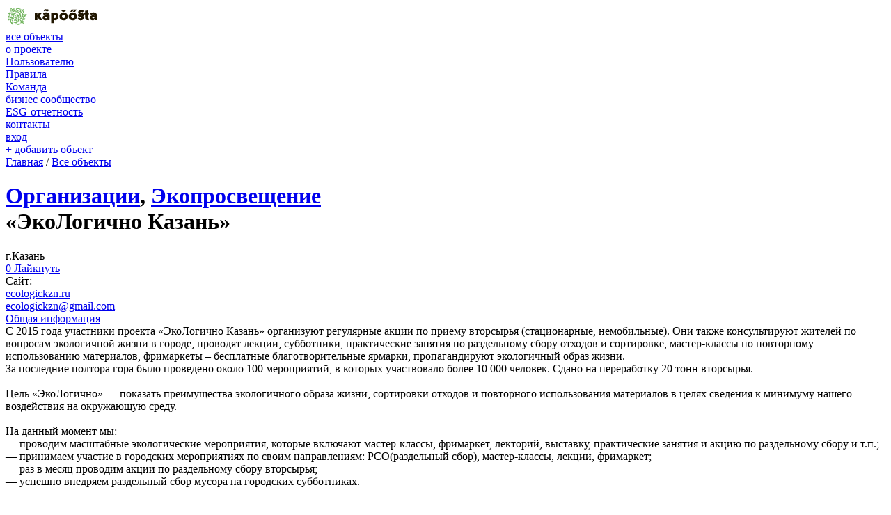

--- FILE ---
content_type: text/html; charset=utf-8
request_url: https://kapoosta.ru/objects/1759/
body_size: 6218
content:
<!DOCTYPE html>
<html lang="ru">
<head>
	<meta http-equiv="Content-Type" content="text/html; charset=utf-8" />
	<meta name="viewport" content="width=device-width, initial-scale=1">
	<title>«ЭкоЛогично Казань»</title>
	
			<meta name="description" content="«ЭкоЛогично Казань». С 2015 года участники проекта «ЭкоЛогично Казань» организуют регулярные акции по приему вторсырья (стационарные, немобильные)" />
		
	<link rel="stylesheet" href="/simplet/templates/kapoosta/css/styles.css?29">
	<script src="/simplet/templates/kapoosta/scripts/scripts.js?18"></script>
	<script src="/simplet/templates/kapoosta/scripts/dev.js?20"></script>
	<script src="https://maps.googleapis.com/maps/api/js?key=AIzaSyAdokh5HBAvG8m95KS6LGl6Qe8Oxc19KeA"></scriоpt>
	<script src="https://unpkg.com/@google/markerclustererplus@4.0.1/dist/markerclustererplus.min.js"></script>
	<link rel="shortcut icon" type="image/x-icon" href="/favicon.ico?2">
	
	<script type="text/javascript">!function(){var t=document.createElement("script");t.type="text/javascript",t.async=!0,t.src='https://vk.com/js/api/openapi.js?169',t.onload=function(){VK.Retargeting.Init("VK-RTRG-1505393-dL1Mr"),VK.Retargeting.Hit()},document.head.appendChild(t)}();</script><noscript><img src="https://vk.com/rtrg?p=VK-RTRG-1505393-dL1Mr" style="position:fixed; left:-999px;" alt=""/></noscript>
</head>
<body >
			<!-- Top.Mail.Ru counter -->
		<script type="text/javascript">
		var _tmr = window._tmr || (window._tmr = []);
		_tmr.push({id: "3350547", type: "pageView", start: (new Date()).getTime()});
		(function (d, w, id) {
		  if (d.getElementById(id)) return;
		  var ts = d.createElement("script"); ts.type = "text/javascript"; ts.async = true; ts.id = id;
		  ts.src = "https://top-fwz1.mail.ru/js/code.js";
		  var f = function () {var s = d.getElementsByTagName("script")[0]; s.parentNode.insertBefore(ts, s);};
		  if (w.opera == "[object Opera]") { d.addEventListener("DOMContentLoaded", f, false); } else { f(); }
		})(document, window, "tmr-code");
		</script>
		<noscript><div><img src="https://top-fwz1.mail.ru/counter?id=3350547;js=na" style="position:absolute;left:-9999px;" alt="Top.Mail.Ru" /></div></noscript>
		<!-- /Top.Mail.Ru counter -->

		<div class="wrapper">
			<div class="wrapper__body">
				<header class="header">
					<div class="header__inner">
						<div class="header__row">
															
							<div class="header__col header__col_logo">
								<a href="/">
									<img src="/simplet/templates/kapoosta/images/logo.svg" class="header__logo"/>
								</a>
							</div>

							<div class="header__col header__col_menu">
								<nav class="menu js-menu">
									<div class="menu__item">
										<a href="/objects/" class="menu__link menu__link_active">все объекты</a>
									</div>
									<div class="menu__item">
										<a href="/about/for-user/" class="menu__link js-menu-item ">
											о проекте
											<span class="menu__down js-icon" data-icon="down"></span>
										</a>

										<div class="sub-menu menu__sub">
											<div class="sub-menu__corn"></div>
											<div>
												<a href="/about/for-user/" class="sub-menu__link ">Пользователю</a>
												<div class="sub-menu__hr"></div>
																								<a href="/about/rules/" class="sub-menu__link ">Правила</a>
																								<div class="sub-menu__hr"></div>
												<a href="/about/team/" class="sub-menu__link ">Команда</a>
											</div>
										</div>
									</div>
									<div class="menu__item">
										<a href="/for-eco-owners/" class="menu__link js-menu-item ">
											бизнес сообщество
											<span class="menu__down js-icon" data-icon="down"></span>
										</a>

										<div class="sub-menu menu__sub">
											<div class="sub-menu__corn"></div>
											<div>
												<a href="/journal/20/" class="sub-menu__link ">ESG-отчетность</a>
																							</div>
										</div>
									</div>
																		<div class="menu__item">
										<a href="/contacts/" class="menu__link ">контакты</a>
									</div>
																										</nav>
							</div>

							<div class="header__col">
								<div class="social header__social">
																		<a href="https://vk.com/greencivil" target="_blank" rel="nofollow" class="social__item social__item_vk js-icon" data-icon="vk"></a>
									<a href="https://t.me/kapoosta_ru" target="_blank" rel="nofollow" class="social__item social__item_tg js-icon" data-icon="tg2"></a>
																	</div>
							</div>

							<div class="header__col">
								<div class="menu header__authentication header__authentication">
																			<div class="menu__item">
																						<a href="/registration/" class="menu__link">вход</a>
										</div>
																	</div>

								<a href="/registration/" class="header__authentication-icon js-icon" data-icon="login"></a>
							</div>

							<div class="header__col">
								<a href="/lk/objects/new/" class="button button_plus">
									<span class="button__plus">+</span> <span class="button__text">добавить объект</span>
								</a>
							</div>
						</div>
					</div>
				</header>
	
	<div class="object">
		<div class="object__inner">
			<div class="object__row">
				<div class="object__col">
					<div class="breadcrumbs object__breadcrumbs">
						<a href="/">Главная</a> /  
						<a href="/objects/">Все объекты</a>
					</div>

					<h1 class="h1_green object__h1">
						<a href="/objects/institution/">Организации</a>, <a href="/objects/institution/?subsections[]=50">Экопросвещение</a>														<br/>
												<div class="h1__black">«ЭкоЛогично Казань»</div>
					</h1>
					
					
					<div class="text object__description">
													г.Казань <br/>
																	</div>

					<div class="object__buttons object__buttons_detail">
						<a href="/auth/" target="_blank" class="button button_line button_with-icon button_active object__button js-like" data-oid="1759">
							<span class="button__counter">
								<span class="button__heart js-icon" data-icon="heart"></span>
								<span class="button__amount js-like-amount">0</span>
							</span>
							Лайкнуть
						</a>
											</div>

					<div class="contacts object__contacts">
						<div class="contacts__row">
															<div class="contacts__col">
									Сайт: <br/>
									<a href="http://ecologickzn.ru" target="_blank" rel="nofollow">ecologickzn.ru</a>
								</div>
																													<div class="contacts__col">
									<a href="mailto:ecologickzn@gmail.com" target="_blank" rel="nofollow">ecologickzn@gmail.com</a>
								</div>
													</div>
					</div>
											<div class="photos object__photos">
							<div class="photos__row">
																	<div class="photos__col">
										<a href="/uploads/objects/fcf730480a7af44dce3b163726d6b215.jpg" class="photos__item" data-fancybox="gallery" style="background-image: url('/uploads/objects/fcf730480a7af44dce3b163726d6b215.jpg');"></a>
									</div>
																									<div class="photos__col">
										<a href="/uploads/objects/fcf730480a7af44dce3b163726d6b215.jpg" class="photos__item" data-fancybox="gallery" style="background-image: url('/uploads/objects/fcf730480a7af44dce3b163726d6b215.jpg');"></a>
									</div>
																	<div class="photos__col">
										<a href="/uploads/objects/36b941d85657aac81f3c8cce7387489c.jpg" class="photos__item" data-fancybox="gallery" style="background-image: url('/uploads/objects/36b941d85657aac81f3c8cce7387489c.jpg');"></a>
									</div>
																	<div class="photos__col">
										<a href="/uploads/objects/1e92692747650e92fc32553a3189a9b5.jpg" class="photos__item" data-fancybox="gallery" style="background-image: url('/uploads/objects/1e92692747650e92fc32553a3189a9b5.jpg');"></a>
									</div>
																							</div>
						</div>
										
					<div class="tabs object__tabs">
						<div class="tabs__nav">
							<a href="#" class="tabs__item tabs__item_active">Общая информация</a>
													</div>

						<div class="tabs__tab">
							<div class="text">
								С 2015 года участники проекта «ЭкоЛогично Казань» организуют регулярные акции по приему вторсырья (стационарные, немобильные). Они также консультируют жителей по вопросам экологичной жизни в городе, проводят лекции, субботники, практические занятия по раздельному сбору отходов и сортировке, мастер-классы по повторному использованию материалов, фримаркеты – бесплатные благотворительные ярмарки, пропагандируют экологичный образ жизни.<br/>За последние полтора гора было проведено около 100 мероприятий, в которых участвовало более 10 000 человек. Сдано на переработку 20 тонн вторсырья.<br/><br/>Цель «ЭкоЛогично» — показать преимущества экологичного образа жизни, сортировки отходов и повторного использования материалов в целях сведения к минимуму нашего воздействия на окружающую среду.<br/><br/>На данный момент мы:<br/>— проводим масштабные экологические мероприятия, которые включают мастер-классы, фримаркет, лекторий, выставку, практические занятия и акцию по раздельному сбору и т.п.;<br/>— принимаем участие в городских мероприятиях по своим направлениям: РСО(раздельный сбор), мастер-классы, лекции, фримаркет;<br/>— раз в месяц проводим акции по раздельному сбору вторсырья;<br/>— успешно внедряем раздельный сбор мусора на городских субботниках.<br/><br/>Какова социальная значимость идеи?<br/>Мы продвигаем экологичный образ жизни.<br/>В нашем городе большинство людей знают в лучшем случае о переработке стекла и макулатуры, в то время как о возможностях переработки других видов отходов, о том, что можно переработать и что получить из вторсырья — знают, так скажем, единицы.<br/><br/>Движение «ЭкоЛогично» заполняет этот информационный пробел путем проведения эко-акций по раздельному сбору, участием в лекториях с рассказами о возможностях и способах раздельного сбора мусора, о том, как мусор становится вторсырьем.<br/><br/>Как Наш проект может улучшить жизнь людей, в чем его польза?<br/>Люди:<br/>— смогут более осознанно подходить к выбору товаров, обращать внимание на упаковку;<br/>— научатся раздельному сбору мусора;<br/>— снизят количество потребляемой одноразовой упаковки;<br/>— смогут выбирать многоразовые альтернативы одноразовым вещам;<br/>— улучшат экологическую обстановку города и смогут жить в более дружественном и чистом городе.<br/>— хочешь изменить мир? жить в чистом городе? начни с себя!:)							</div>
						</div>
					</div>
					
					
				</div>
				<div class="object__col">
											<div class="object__map js-map" data-marker-id="1759" data-marker-position='{"lat":55.787894399999999,"lng":49.123329400000003}' data-marker-icon="/uploads/markers/8f14e45fceea167a5a36dedd4bea2543.svg"></div>
					
						<div class="object__buttons object__buttons_map">
							<a href="http://maps.apple.com/?daddr=55.7878944,49.1233294" target="_blank" class="button button_line button_with-icon object__button">
								<span class="button__location js-icon" data-icon="location"></span>
								Маршрут в&nbsp;Google.Картах
							</a>
							<a href="https://yandex.ru/maps/?rtext=~55.7878944,49.1233294" target="_blank" class="button button_line button_with-icon object__button">
								<span class="button__location js-icon" data-icon="location"></span>
								Маршрут в&nbsp;Яндекс.Картах
							</a>
						</div>
										
										
					<div class="review">
						<div class="review__cabbage js-icon" data-icon="cabbage"></div>
						<div class="review__info">
							<img src="/simplet/templates/kapoosta/images/review.svg" class="review__image" />
							<div class="review__title">Нашли ошибку в описании или хотите написать отзыв о данной точке?</div>
							<div class="review__links">
								<a href="mailto:info@kapoosta.ru?subject=%D0%9E%D1%88%D0%B8%D0%B1%D0%BA%D0%B0+%D0%B2+%D0%BE%D0%BF%D0%B8%D1%81%D0%B0%D0%BD%D0%B8%D0%B8+%D0%BE%D0%B1%D1%8A%D0%B5%D0%BA%D1%82%D0%B0+%231759" class="review__link">Предложить исправление</a>
								<a href="/registration/" class="review__link">Это ваша организация?</a>
							</div>
						</div>
					</div>
				</div>
			</div>
		</div>
	</div>
			</div>
		<footer class="footer wrapper__footer">
			<div class="cabbage cabbage_footer js-icon" data-icon="cabbage"></div>
			<div class="footer__inner">
				<div class="footer__row">
					<div class="footer__col">
						<div class="footer__about">
							<a href="/" class="footer__logo">
								<img src="/simplet/templates/kapoosta/images/logo_white.svg"/>
							</a>

							<div class="footer__slogan">
								Федеральный гид по&nbsp;экообъектам, услугам и&nbsp;мероприятиям.
							</div>
						</div>

						<div class="footer__hr footer__hr_mobile"></div>

						<div class="footer-mailer footer__mailer">
							<div class="footer-mailer__title">Подписка на&nbsp;новости</div>
							<form method="post" class="js-mailer">
								<div class="footer-mailer__form">
									<input type="hidden" name="act" value="mailer" />
									<div class="footer-mailer__icon js-icon" data-icon="mail"></div>
									<input type="text" name="email" placeholder="vash@email.ru" class="footer-mailer__input" data-needed="1" data-control="email" data-error-class="footer-mailer__input_error" />
									<button type="submit" class="footer-mailer__submit">подписаться</button>
								</div>

								<div class="footer-mailer__checkbox-container">
									<input name="confirm" value="1" type="checkbox" class="js-checkbox" data-class="checkbox_white footer-mailer__checkbox" id="footer-mailing"/>
									<label for="footer-mailing" class="footer-mailer__label">
										Хочу <a href="/newsletter-policy/" target="_blank">получать рассылку с&nbsp;новостями</a>
									</label>
								</div>
							</form>
							<div class="footer-mailer__error js-mailer-error">Неверно указан e-mail</div>
							<div class="footer-mailer__error js-mailer-confirm-error">Не&nbsp;можем продолжить без вашего согласия</div>
							<div class="footer-mailer__success js-mailer-success">Успешно подписаны!</div>
						</div>
					</div>

					<div class="footer__hr footer__hr_mobile"></div>

					<div class="footer__col footer__col_menu">
						<nav class="footer-menu">
							<div class="footer-menu__row">
								<div class="footer-menu__col">
									<div class="footer-menu__item">
										<a href="/about/for-user/" class="footer-menu__link">О проекте</a>
									</div>
									<div class="footer-menu__item footer-menu__item_sub">
										<a href="/about/for-user/" class="footer-menu__link footer-menu__link_sub">Пользователю</a>
									</div>
									<div class="footer-menu__item footer-menu__item_sub">
										<a href="/for-eco-owners/" class="footer-menu__link footer-menu__link_sub">Бизнес сообщество</a>
									</div>
									<div class="footer-menu__item footer-menu__item_sub">
										<a href="/about/rules/" class="footer-menu__link footer-menu__link_sub">Правила</a>
									</div>
																	</div>
								<div class="footer-menu__col">
									<div class="footer-menu__item footer-menu__item_sub">
										<a href="/about/team/" class="footer-menu__link footer-menu__link_sub">Команда</a>
									</div>
									<div class="footer-menu__item">
										<a href="/journal/" class="footer-menu__link">Журнал</a>
									</div>
																		<div class="footer-menu__item">
										<a href="/events/" class="footer-menu__link">Мероприятия</a>
									</div>
									<div class="footer-menu__item">
										<a href="/contacts/" class="footer-menu__link">Контакты</a>
									</div>
								</div>
							</div>
						</nav>
					</div>

					<div class="footer__hr footer__hr_mobile"></div>

					<div class="footer__col">
						<div class="footer__mail">
							Есть вопросы, пожелания и&nbsp;предложения?
							<div class="footer__mail-colored">Пишите: <a href="mailto:info@kapoosta.ru">info@kapoosta.ru</a></div>
						</div>

						<div class="footer__social-container">
							<div class="footer__social-title">Соцсети</div>
							<div class="social social_white footer__social">
																<a href="https://vk.com/greencivil" target="_blank" rel="nofollow" class="social__item social__item_vk js-icon" data-icon="vk"></a>
								<a href="https://t.me/kapoosta_ru" target="_blank" rel="nofollow" class="social__item social__item_tg js-icon" data-icon="tg2"></a>
															</div>
						</div>
					</div>

					<div class="footer__col footer__col_logos footer__col_mobile">
						<a href="http://ecamir.ru/" target="_blank" class="footer__partner">
							<img src="/simplet/templates/kapoosta/images/logo_eca.svg" />
						</a>
						<a href="http://erafoundation.ru/" target="_blank" class="footer__partner">
							<img src="/simplet/templates/kapoosta/images/logo_era.svg" />
						</a>
					</div>
				</div>
				<div class="footer__hr"></div>
				<div class="footer__row">
					<div class="footer__col footer__col_info">
						<div class="footer__info js-icon" data-icon="info"></div>

						<div>
							<div class="footer__white-text">
								Входя на&nbsp;сайт, вы&nbsp;даете свое согласие на&nbsp;обработку ваших персональных данных в&nbsp;соответствии с&nbsp;ФЗ&nbsp;РФ&nbsp;от&nbsp;27.07.2006&nbsp;г. &#8470;&nbsp;152-ФЗ
							</div>

							<div class="footer__green-text">
								<a href="/newsletter-policy/" target="_blank">Политика рассылок</a>&nbsp;&nbsp;|&nbsp; <a href="/personal-data/" target="_blank">Согласие на&nbsp;обработку персональных данных</a>&nbsp;&nbsp;|&nbsp;
								<a href="/use-agreement/" target="_blank">Соглашение об&nbsp;использовании сайта</a>&nbsp;&nbsp;|&nbsp; <a href="/policy/" target="_blank">Политика в&nbsp;отношении обработки персональных данных</a><br/>
							</div>
						</div>
					</div>
									</div>
			</div>
		</footer>
	</div>
	
	<div class="is-desktop js-is-desktop"></div>
	<div class="is-mobile js-is-mobile"></div>

	<script src="/simplet/templates/kapoosta/scripts/icons.js?9"></script>
	
	<script type="text/javascript" src="https://yastatic.net/es5-shims/0.0.2/es5-shims.min.js"></script>
	<script type="text/javascript" src="https://yastatic.net/share2/share.js"></script>
	
	<!-- Global site tag (gtag.js) - Google Analytics -->
	<script async src="https://www.googletagmanager.com/gtag/js?id=UA-133222535-3"></script>
	<script>
	 window.dataLayer = window.dataLayer || [];
	 function gtag(){dataLayer.push(arguments);}
	 gtag('js', new Date());

	 gtag('config', 'UA-133222535-3');
	</script>
	<!-- Yandex.Metrika counter -->
	<script type="text/javascript" >
	   (function(m,e,t,r,i,k,a){m[i]=m[i]||function(){(m[i].a=m[i].a||[]).push(arguments)};
	   m[i].l=1*new Date();k=e.createElement(t),a=e.getElementsByTagName(t)[0],k.async=1,k.src=r,a.parentNode.insertBefore(k,a)})
	   (window, document, "script", "https://mc.yandex.ru/metrika/tag.js", "ym");

	   ym(46126917, "init", {
			clickmap:true,
			trackLinks:true,
			accurateTrackBounce:true,
			webvisor:true,
			ecommerce:"dataLayer"
	   });
	</script>
	<noscript><div><img src="https://mc.yandex.ru/watch/46126917" style="position:absolute; left:-9999px;" alt="" /></div></noscript>
	<!-- /Yandex.Metrika counter -->
	
	<style>
		.field-error {
			font-size: 10px;
			margin-top: -5px;
			margin-bottom: 10px;
			color: red;
		}
		
		.subsections__points {
			position: absolute;
			font-size: 8px;
			color: #73B55F;
			display: flex;
			align-items: center;
			justify-content: center;
			top: 5px;
			right: 5px;
		}
	</style>
</body>
</html>

--- FILE ---
content_type: image/svg+xml
request_url: https://kapoosta.ru/simplet/templates/kapoosta/images/logo_eca.svg
body_size: 1256
content:
<svg width="107" height="42" fill="none" xmlns="http://www.w3.org/2000/svg"><path d="M35.44 29.069c.796-1.9.328-4.133-1.077-5.652-1.03-1.046-4.587-4.655-7.21-7.268h.235c1.31 0 2.481-.807 2.996-2.042a3.326 3.326 0 00-.702-3.61L20.225.95C19.57.285 18.775 0 17.931 0c-.842 0-1.685.332-2.293.95l-9.504 9.594a3.326 3.326 0 00-.702 3.61c.515 1.235 1.685 2.043 2.996 2.043h.047c-2.762 2.802-6.133 6.222-7.022 7.267C.002 25.126-.373 27.216.376 29.069c.515 1.235 1.732 2.66 4.728 2.66h4.916v4.844c0 2.85 2.294 5.178 5.103 5.178h5.617c2.81 0 5.103-2.328 5.103-5.178v-4.797h4.916c2.949 0 4.166-1.472 4.681-2.707zm-14.325-2.375v9.214h-6.46v-9.214H6.367l11.517-11.685L29.4 26.694h-8.286zM44.344 14.434a.67.67 0 00-.224.152v3.883c.336 0 3.095-1.58 6.657-1.56 2.05.018 4.68.532 5.575 2.854h-7.85v3.084h7.85c-.858 2.227-3.263 2.779-5.202 2.855-3.71.152-6.694-1.542-7.03-1.542v3.883c.056.057.13.095.224.152 6.153 2.627 17.881 1.352 17.844-6.87.037-7.69-10.89-9.86-17.844-6.891zM106.043 28.976l-.466-.02-5.258-.037-1.287-3.027h-7.7L90.044 28.9h-5.594l6.34-14.866h8.763l4.625 10.64 1.678 3.921.186.324v.057zm-8.41-6.415l.075-.095-1.957-4.663h-1.045l-1.939 4.74 4.867.018zM70.094 19.497v-.019l-.037.02h.037z" fill="#fff"/><path d="M83.873 13.996h-6.116l-5.24 5.425-2.46.057-.02-5.425-5.444.02v14.846h5.445l.056-5.692 2.2-.019 5.631 5.749h6.358l-7.42-7.785 7.01-7.176z" fill="#fff"/></svg>

--- FILE ---
content_type: image/svg+xml
request_url: https://kapoosta.ru/simplet/templates/kapoosta/images/review.svg
body_size: 10075
content:
<svg width="88" height="61" fill="none" xmlns="http://www.w3.org/2000/svg"><path d="M87.92 61H47.274v-1.747c.16-10.167 6.947-17.316 16.45-17.316h7.586c10.302 0 16.61 8.738 16.61 16.839V61zm-37.053-3.415h33.7c-.56-6.116-5.51-12.232-13.177-12.232h-7.586c-7.027 0-12.138 5.004-12.937 12.232z" fill="#fff"/><path d="M87.92 61H47.274v-1.747c.16-10.167 6.947-17.316 16.45-17.316h7.586c10.302 0 16.61 8.738 16.61 16.839V61zm-37.053-3.415h33.7c-.56-6.116-5.51-12.232-13.177-12.232h-7.586c-7.027 0-12.138 5.004-12.937 12.232z" stroke="#fff"/><path d="M67.636 51.151c2.716-3.177 4.792-6.195 4.792-6.195s-.08-1.827-5.35-1.827c-3.993 0-5.111 1.668-5.111 1.668s3.513 3.892 5.67 6.354z" fill="#27AE60"/><path d="M67.636 51.151c2.716-3.177 4.792-6.195 4.792-6.195s-.08-1.827-5.35-1.827c-3.993 0-5.111 1.668-5.111 1.668s3.513 3.892 5.67 6.354z" stroke="#fff"/><path d="M67.637 53.772l-1.278-1.509c-2.156-2.462-5.67-6.433-5.67-6.433l-.878-1.033.719-1.112c.24-.397 1.836-2.383 6.548-2.383 6.468 0 7.027 2.7 7.107 3.495v.556l-.32.477c-.08.158-2.156 3.177-4.87 6.433l-1.358 1.51zm-3.115-8.657c.879.953 1.997 2.224 3.035 3.415.23-.299.456-.59.674-.871.769-.99 1.446-1.864 1.881-2.544-.559-.16-1.517-.397-3.114-.397-1.038.079-1.837.158-2.476.397z" fill="#fff"/><path d="M67.637 53.772l-1.278-1.509c-2.156-2.462-5.67-6.433-5.67-6.433l-.878-1.033.719-1.112c.24-.397 1.836-2.383 6.548-2.383 6.468 0 7.027 2.7 7.107 3.495v.556l-.32.477c-.08.158-2.156 3.177-4.87 6.433l-1.358 1.51zm-3.115-8.657c.879.953 1.997 2.224 3.035 3.415.23-.299.456-.59.674-.871.769-.99 1.446-1.864 1.881-2.544-.559-.16-1.517-.397-3.114-.397-1.038.079-1.837.158-2.476.397z" stroke="#fff"/><path d="M71.95 32.088h-8.865v13.265h8.864V32.088z" fill="#27AE60"/><path d="M71.95 32.088h-8.865v13.265h8.864V32.088z" stroke="#fff"/><path d="M71.95 47.1a1.682 1.682 0 01-1.678-1.668V33.836h-5.43v11.517c0 .953-.798 1.668-1.677 1.668a1.682 1.682 0 01-1.677-1.668V32.088c0-.953.799-1.668 1.677-1.668h8.864c.958 0 1.677.795 1.677 1.668v13.265c-.08.953-.799 1.747-1.757 1.747z" fill="#fff"/><path d="M71.95 47.1a1.682 1.682 0 01-1.678-1.668V33.836h-5.43v11.517c0 .953-.798 1.668-1.677 1.668a1.682 1.682 0 01-1.677-1.668V32.088c0-.953.799-1.668 1.677-1.668h8.864c.958 0 1.677.795 1.677 1.668v13.265c-.08.953-.799 1.747-1.757 1.747z" stroke="#fff"/><path d="M78.817 30.66c0 6.036-4.392 10.96-9.823 10.96h-1.597c-5.43 0-9.822-4.924-9.822-10.96V20.65c0-6.036 4.392-10.96 9.822-10.96h1.597c5.43 0 9.823 4.924 9.823 10.96V30.66z" fill="#27AE60"/><path d="M78.817 30.66c0 6.036-4.392 10.96-9.823 10.96h-1.597c-5.43 0-9.822-4.924-9.822-10.96V20.65c0-6.036 4.392-10.96 9.822-10.96h1.597c5.43 0 9.823 4.924 9.823 10.96V30.66z" stroke="#fff"/><path d="M68.995 43.367h-1.598c-6.308 0-11.499-5.718-11.499-12.629V20.651c0-6.99 5.111-12.708 11.5-12.708h1.597c6.308 0 11.499 5.719 11.499 12.629V30.58c0 7.069-5.111 12.787-11.5 12.787zm-1.598-32.009c-4.471 0-8.065 4.13-8.065 9.293V30.66c0 5.083 3.594 9.293 8.065 9.293h1.598c4.471 0 8.065-4.13 8.065-9.293V20.651c0-5.083-3.594-9.293-8.065-9.293h-1.598z" fill="#fff"/><path d="M68.995 43.367h-1.598c-6.308 0-11.499-5.718-11.499-12.629V20.651c0-6.99 5.111-12.708 11.5-12.708h1.597c6.308 0 11.499 5.719 11.499 12.629V30.58c0 7.069-5.111 12.787-11.5 12.787zm-1.598-32.009c-4.471 0-8.065 4.13-8.065 9.293V30.66c0 5.083 3.594 9.293 8.065 9.293h1.598c4.471 0 8.065-4.13 8.065-9.293V20.651c0-5.083-3.594-9.293-8.065-9.293h-1.598z" stroke="#fff"/><path d="M57.655 31.533s-3.753-3.654-4.072-7.625c-.959-9.85 5.909-14.853 12.936-14.853 4.552 0 8.624 2.303 10.86 5.877-3.08 3.792-6.162 3.644-10.338 3.442-2.209-.107-4.725-.228-7.709.212-1.198.08-1.677 7.466-1.677 12.947z" fill="#27AE60"/><path d="M57.655 31.533s-3.753-3.654-4.072-7.625c-.959-9.85 5.909-14.853 12.936-14.853 4.552 0 8.624 2.303 10.86 5.877-3.08 3.792-6.162 3.644-10.338 3.442-2.209-.107-4.725-.228-7.709.212-1.198.08-1.677 7.466-1.677 12.947z" stroke="#fff"/><path d="M57.655 33.2c-.48 0-.878-.159-1.198-.476-.16-.16-4.152-4.21-4.631-8.658-.48-4.845.798-9.054 3.593-12.073 2.715-2.938 6.708-4.686 11.02-4.686 5.11 0 9.742 2.462 12.378 6.593.399.635.319 1.43-.08 1.985-2.955 3.654-6.07 4.13-9.024 4.13-.44 0-.878-.02-1.317-.04-.44-.02-.879-.039-1.318-.039-2.076-.08-4.552-.159-6.788.08-.479 1.43-.878 5.877-.878 11.437 0 .715-.4 1.27-1.038 1.588-.24.16-.48.16-.719.16zm8.864-22.478c-3.354 0-6.468 1.271-8.545 3.575-2.156 2.303-3.034 5.639-2.715 9.451.08.874.4 1.748.799 2.622.399-9.128 1.994-9.372 3.032-9.531h.002c1.518-.239 3.035-.318 4.712-.318.62 0 1.22.021 1.797.041.537.02 1.056.038 1.557.038.878.08 1.677.08 2.475.08 2.236 0 3.833-.318 5.51-1.907-1.996-2.62-5.19-4.05-8.624-4.05z" fill="#fff"/><path d="M57.655 33.2c-.48 0-.878-.159-1.198-.476-.16-.16-4.152-4.21-4.631-8.658-.48-4.845.798-9.054 3.593-12.073 2.715-2.938 6.708-4.686 11.02-4.686 5.11 0 9.742 2.462 12.378 6.593.399.635.319 1.43-.08 1.985-2.955 3.654-6.07 4.13-9.024 4.13-.44 0-.878-.02-1.317-.04-.44-.02-.879-.039-1.318-.039-2.076-.08-4.552-.159-6.788.08-.479 1.43-.878 5.877-.878 11.437 0 .715-.4 1.27-1.038 1.588-.24.16-.48.16-.719.16zm8.864-22.478c-3.354 0-6.468 1.271-8.545 3.575-2.156 2.303-3.034 5.639-2.715 9.451.08.874.4 1.748.799 2.622.399-9.128 1.994-9.372 3.032-9.531h.002c1.518-.239 3.035-.318 4.712-.318.62 0 1.22.021 1.797.041.537.02 1.056.038 1.557.038.878.08 1.677.08 2.475.08 2.236 0 3.833-.318 5.51-1.907-1.996-2.62-5.19-4.05-8.624-4.05z" stroke="#fff"/><path d="M78.497 31.85s4.313-5.56 3.274-12.947c-.878-6.195-7.187-11.358-15.492-10.96-4.631.238-9.183 3.256-11.259 8.34 5.03 6.83 9.263 9.69 19.724 9.848 1.358 0 4.392 2.86 3.753 5.719z" fill="#27AE60"/><path d="M78.497 31.85s4.313-5.56 3.274-12.947c-.878-6.195-7.187-11.358-15.492-10.96-4.631.238-9.183 3.256-11.259 8.34 5.03 6.83 9.263 9.69 19.724 9.848 1.358 0 4.392 2.86 3.753 5.719z" stroke="#fff"/><path d="M78.497 33.597c-.24 0-.479-.079-.718-.158-.72-.318-1.118-1.112-.959-1.907.4-1.668-1.437-3.574-2.156-3.733-11.26-.159-15.89-3.653-20.922-10.564-.32-.476-.399-1.111-.24-1.667 2.237-5.402 7.188-9.135 12.777-9.373 8.705-.397 16.211 5.083 17.25 12.47 1.025 7.361-2.723 12.984-3.471 14.106-.067.1-.11.165-.123.191-.48.397-.959.635-1.438.635zm-21.48-17.632c4.311 5.639 8.145 8.26 17.727 8.34 1.438 0 2.955 1.27 3.913 2.382.16.16.24.318.32.477.798-2.065 1.517-4.925 1.037-8.102-.798-5.639-6.707-9.849-13.655-9.531-3.913.238-7.506 2.7-9.343 6.434z" fill="#fff"/><path d="M78.497 33.597c-.24 0-.479-.079-.718-.158-.72-.318-1.118-1.112-.959-1.907.4-1.668-1.437-3.574-2.156-3.733-11.26-.159-15.89-3.653-20.922-10.564-.32-.476-.399-1.111-.24-1.667 2.237-5.402 7.188-9.135 12.777-9.373 8.705-.397 16.211 5.083 17.25 12.47 1.025 7.361-2.723 12.984-3.471 14.106-.067.1-.11.165-.123.191-.48.397-.959.635-1.438.635zm-21.48-17.632c4.311 5.639 8.145 8.26 17.727 8.34 1.438 0 2.955 1.27 3.913 2.382.16.16.24.318.32.477.798-2.065 1.517-4.925 1.037-8.102-.798-5.639-6.707-9.849-13.655-9.531-3.913.238-7.506 2.7-9.343 6.434z" stroke="#fff"/><path d="M47.514 36.298l-6.948-8.26c.16-.794.4-6.275.4-7.148v-2.701c0-9.055-7.347-16.441-16.45-16.441h-6.788c-9.104 0-15.971 7.386-15.971 16.441v2.7c0 9.055 6.947 16.76 15.97 16.76h6.788c2.875 0 8.305-1.43 11.26-4.369l11.739 3.018z" fill="#27AE60"/><path d="M47.514 36.298l-6.948-8.26c.16-.794.4-6.275.4-7.148v-2.701c0-9.055-7.347-16.441-16.45-16.441h-6.788c-9.104 0-15.971 7.386-15.971 16.441v2.7c0 9.055 6.947 16.76 15.97 16.76h6.788c2.875 0 8.305-1.43 11.26-4.369l11.739 3.018z" stroke="#fff"/><path d="M24.515 39.316h-6.787C7.906 39.316 0 31.056 0 20.89v-2.7C0 7.943 7.746 0 17.728 0h6.787c10.062 0 18.207 8.181 18.207 18.189v2.7c0 .715-.16 4.766-.32 6.593l6.549 7.704c.48.556.559 1.35.16 1.986-.4.635-1.118.953-1.837.715l-10.94-2.78c-3.753 3.097-9.104 4.21-11.819 4.21zm-6.787-35.9c-7.986 0-14.294 6.512-14.294 14.773v2.7c0 8.34 6.388 15.091 14.294 15.091h6.787c2.476 0 7.427-1.19 10.062-3.812.4-.397 1.038-.556 1.597-.477l6.708 1.668-3.593-4.21c-.32-.396-.48-.873-.4-1.35.08-.635.4-6.036.4-6.91v-2.7c0-8.181-6.628-14.774-14.774-14.774h-6.787z" fill="#fff"/><path d="M24.515 39.316h-6.787C7.906 39.316 0 31.056 0 20.89v-2.7C0 7.943 7.746 0 17.728 0h6.787c10.062 0 18.207 8.181 18.207 18.189v2.7c0 .715-.16 4.766-.32 6.593l6.549 7.704c.48.556.559 1.35.16 1.986-.4.635-1.118.953-1.837.715l-10.94-2.78c-3.753 3.097-9.104 4.21-11.819 4.21zm-6.787-35.9c-7.986 0-14.294 6.512-14.294 14.773v2.7c0 8.34 6.388 15.091 14.294 15.091h6.787c2.476 0 7.427-1.19 10.062-3.812.4-.397 1.038-.556 1.597-.477l6.708 1.668-3.593-4.21c-.32-.396-.48-.873-.4-1.35.08-.635.4-6.036.4-6.91v-2.7c0-8.181-6.628-14.774-14.774-14.774h-6.787z" stroke="#fff"/><path d="M15.092 19.936a1.972 1.972 0 01-1.996 1.986 1.972 1.972 0 01-1.996-1.986c0-1.112.878-1.985 1.996-1.985 1.118 0 1.996.873 1.996 1.985z" fill="#fff"/><path d="M15.092 19.936a1.972 1.972 0 01-1.996 1.986 1.972 1.972 0 01-1.996-1.986c0-1.112.878-1.985 1.996-1.985 1.118 0 1.996.873 1.996 1.985z" stroke="#fff"/><path d="M22.6 19.857a2.082 2.082 0 01-1.917 2.065 2.084 2.084 0 01-2.077-1.907c0-1.111.879-1.985 1.917-2.065 1.118-.08 2.076.795 2.076 1.907z" fill="#fff"/><path d="M22.6 19.857a2.082 2.082 0 01-1.917 2.065 2.084 2.084 0 01-2.077-1.907c0-1.111.879-1.985 1.917-2.065 1.118-.08 2.076.795 2.076 1.907z" stroke="#fff"/><path d="M29.945 19.936a1.972 1.972 0 01-1.996 1.986 1.972 1.972 0 01-1.996-1.986c0-1.112.878-1.985 1.996-1.985 1.118 0 1.996.873 1.996 1.985z" fill="#fff"/><path d="M29.945 19.936a1.972 1.972 0 01-1.996 1.986 1.972 1.972 0 01-1.996-1.986c0-1.112.878-1.985 1.996-1.985 1.118 0 1.996.873 1.996 1.985z" stroke="#fff"/><path d="M38.81 46.941H4.551c-1.038 0-1.917-.873-1.917-1.906 0-1.032.879-1.906 1.917-1.906H38.73c1.038 0 1.916.874 1.916 1.906.08 1.112-.798 1.906-1.837 1.906z" fill="#fff"/><path d="M38.81 46.941H4.551c-1.038 0-1.917-.873-1.917-1.906 0-1.032.879-1.906 1.917-1.906H38.73c1.038 0 1.916.874 1.916 1.906.08 1.112-.798 1.906-1.837 1.906z" stroke="#fff"/><path d="M27.39 53.295H4.552c-1.038 0-1.917-.873-1.917-1.906 0-1.032.879-1.906 1.917-1.906H27.39c1.038 0 1.917.874 1.917 1.906 0 1.033-.879 1.906-1.917 1.906z" fill="#fff"/><path d="M27.39 53.295H4.552c-1.038 0-1.917-.873-1.917-1.906 0-1.032.879-1.906 1.917-1.906H27.39c1.038 0 1.917.874 1.917 1.906 0 1.033-.879 1.906-1.917 1.906z" stroke="#fff"/></svg>